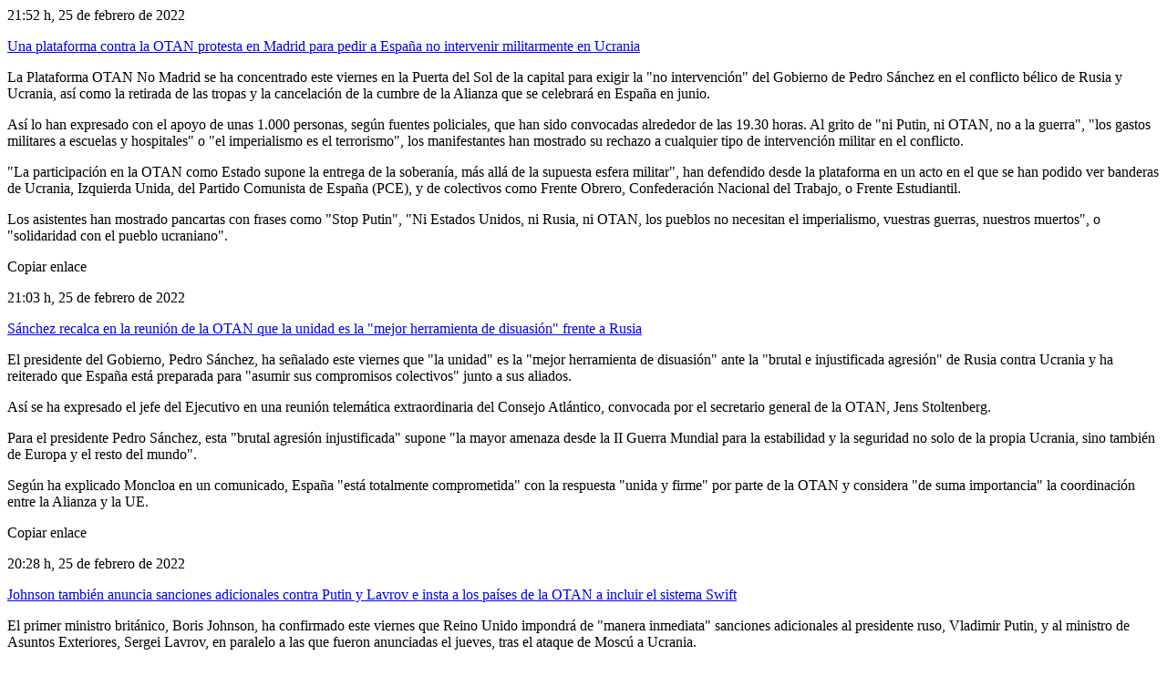

--- FILE ---
content_type: text/html; charset=UTF-8
request_url: https://www.infolibre.es/webapi/live/1220431/messages/oldest?fromDate=1645807000&messageId=1003134
body_size: 12205
content:

            
<div class="dotted-lines line1 lazy" data-bg="/assets/img/svg/icons/img_dotted_line.h-d3e69a8b44aab58404a257c076fb825d-3dfbc5bc.png"
    ></div>

        
    
<div class="post-item" data-href="https://www.infolibre.es/internacional/directo-rusia-recrudece-asedio-kiev_6_1220431_1003133.html">
    <p class="time" data-init="1645822325">
        <i class="fas fa-circle"></i><span>21:52 h, 25 de febrero de 2022</span>
    </p>
    <div>
        <a class="title" href="https://www.infolibre.es/internacional/directo-rusia-recrudece-asedio-kiev_6_1220431_1003133.html">
                        Una plataforma contra la OTAN protesta en Madrid para pedir a España no intervenir militarmente en Ucrania
        </a>

                    <figure class="image lazy" data-bg="https://static.infolibre.es/clip/c58ef239-f2e5-4c35-8caa-ed29ff8d18d9_16-9-aspect-ratio_default_0.jpg" >
                            </figure>
        
        
        



    <p class="article-text">
        La Plataforma OTAN No Madrid se ha concentrado este viernes en la Puerta del Sol de la capital para exigir la "no intervención" del Gobierno de Pedro Sánchez en el conflicto bélico de Rusia y Ucrania, así como la retirada de las tropas y la cancelación de la cumbre de la Alianza que se celebrará en España en junio.
    </p>
        



    <p class="article-text">
        Así lo han expresado con el apoyo de unas 1.000 personas, según fuentes policiales, que han sido convocadas alrededor de las 19.30 horas. Al grito de "ni Putin, ni OTAN, no a la guerra", "los gastos militares a escuelas y hospitales" o "el imperialismo es el terrorismo", los manifestantes han mostrado su rechazo a cualquier tipo de intervención militar en el conflicto.
    </p>
        



    <p class="article-text">
        "La participación en la OTAN como Estado supone la entrega de la soberanía, más allá de la supuesta esfera militar", han defendido desde la plataforma en un acto en el que se han podido ver banderas de Ucrania, Izquierda Unida, del Partido Comunista de España (PCE), y de colectivos como Frente Obrero, Confederación Nacional del Trabajo, o Frente Estudiantil.
    </p>
        



    <p class="article-text">
        Los asistentes han mostrado pancartas con frases como "Stop Putin", "Ni Estados Unidos, ni Rusia, ni OTAN, los pueblos no necesitan el imperialismo, vuestras guerras, nuestros muertos", o "solidaridad con el pueblo ucraniano".
    </p>

        
                    
<div class="share">
            <a href="https://twitter.com/intent/tweet?url=https://www.infolibre.es/internacional/directo-rusia-recrudece-asedio-kiev_6_1220431_1003133.html&text=Una%20plataforma%20contra%20la%20OTAN%20protesta%20en%20Madrid%20para%20pedir%20a%20Espa%C3%B1a%20no%20intervenir%20militarmente%20en%20Ucrania" title="twitter"
           target="_blank">
            <i class="icon-x"></i>
        </a>
                <a href="https://www.facebook.com/sharer/sharer.php?u=https://www.infolibre.es/internacional/directo-rusia-recrudece-asedio-kiev_6_1220431_1003133.html" title="facebook" target="_blank">
            <i class="fab fa-facebook-f"></i>
        </a>
                <a data-href="https://www.infolibre.es/internacional/directo-rusia-recrudece-asedio-kiev_6_1220431_1003133.html" class="copy-link" title="Copiar Enlace">
            <i class="fal fa-link"></i>
            <span>Copiar enlace</span>
            <i class="fal fa-times"></i>
        </a>
    </div>
        
    </div>
</div>
            
<div class="dotted-lines line1 lazy" data-bg="/assets/img/svg/icons/img_dotted_line.h-d3e69a8b44aab58404a257c076fb825d-3dfbc5bc.png"
    ></div>

        
    
<div class="post-item" data-href="https://www.infolibre.es/internacional/directo-rusia-recrudece-asedio-kiev_6_1220431_1003132.html">
    <p class="time" data-init="1645819403">
        <i class="fas fa-circle"></i><span>21:03 h, 25 de febrero de 2022</span>
    </p>
    <div>
        <a class="title" href="https://www.infolibre.es/internacional/directo-rusia-recrudece-asedio-kiev_6_1220431_1003132.html">
                        Sánchez recalca en la reunión de la OTAN que la unidad es la &quot;mejor herramienta de disuasión&quot; frente a Rusia
        </a>

                    <figure class="image lazy" data-bg="https://static.infolibre.es/clip/d7c0407d-2803-411b-bcfd-982be96c49bf_16-9-aspect-ratio_default_0.jpg" >
                            </figure>
        
        
        



    <p class="article-text">
        El presidente del Gobierno, Pedro Sánchez, ha señalado este viernes que "la unidad" es la "mejor herramienta de disuasión" ante la "brutal e injustificada agresión" de Rusia contra Ucrania y ha reiterado que España está preparada para "asumir sus compromisos colectivos" junto a sus aliados.
    </p>
        



    <p class="article-text">
        Así se ha expresado el jefe del Ejecutivo en una reunión telemática extraordinaria del Consejo Atlántico, convocada por el secretario general de la OTAN, Jens Stoltenberg.
    </p>
        



    <p class="article-text">
        Para el presidente Pedro Sánchez, esta "brutal agresión injustificada" supone "la mayor amenaza desde la II Guerra Mundial para la estabilidad y la seguridad no solo de la propia Ucrania, sino también de Europa y el resto del mundo".
    </p>
        



    <p class="article-text">
        Según ha explicado Moncloa en un comunicado, España "está totalmente comprometida" con la respuesta "unida y firme" por parte de la OTAN y considera "de suma importancia" la coordinación entre la Alianza y la UE.
    </p>

        
                    
<div class="share">
            <a href="https://twitter.com/intent/tweet?url=https://www.infolibre.es/internacional/directo-rusia-recrudece-asedio-kiev_6_1220431_1003132.html&text=S%C3%A1nchez%20recalca%20en%20la%20reuni%C3%B3n%20de%20la%20OTAN%20que%20la%20unidad%20es%20la%20%22mejor%20herramienta%20de%20disuasi%C3%B3n%22%20frente%20a%20Rusia" title="twitter"
           target="_blank">
            <i class="icon-x"></i>
        </a>
                <a href="https://www.facebook.com/sharer/sharer.php?u=https://www.infolibre.es/internacional/directo-rusia-recrudece-asedio-kiev_6_1220431_1003132.html" title="facebook" target="_blank">
            <i class="fab fa-facebook-f"></i>
        </a>
                <a data-href="https://www.infolibre.es/internacional/directo-rusia-recrudece-asedio-kiev_6_1220431_1003132.html" class="copy-link" title="Copiar Enlace">
            <i class="fal fa-link"></i>
            <span>Copiar enlace</span>
            <i class="fal fa-times"></i>
        </a>
    </div>
        
    </div>
</div>
            
<div class="dotted-lines line1 lazy" data-bg="/assets/img/svg/icons/img_dotted_line.h-d3e69a8b44aab58404a257c076fb825d-3dfbc5bc.png"
    ></div>

        
    
<div class="post-item" data-href="https://www.infolibre.es/internacional/directo-rusia-recrudece-asedio-kiev_6_1220431_1003131.html">
    <p class="time" data-init="1645817297">
        <i class="fas fa-circle"></i><span>20:28 h, 25 de febrero de 2022</span>
    </p>
    <div>
        <a class="title" href="https://www.infolibre.es/internacional/directo-rusia-recrudece-asedio-kiev_6_1220431_1003131.html">
                        Johnson también anuncia sanciones adicionales contra Putin y Lavrov e insta a los países de la OTAN a incluir el sistema Swift
        </a>

                    <figure class="image lazy" data-bg="https://static.infolibre.es/clip/0fda758d-37fa-4065-b914-832b577448ee_16-9-aspect-ratio_default_0.jpg" >
                            </figure>
        
        
        



    <p class="article-text">
        El primer ministro británico, Boris Johnson, ha confirmado este viernes que Reino Unido impondrá de "manera inmediata" sanciones adicionales al presidente ruso, Vladimir Putin, y al ministro de Asuntos Exteriores, Sergei Lavrov, en paralelo a las que fueron anunciadas el jueves, tras el ataque de Moscú a Ucrania.
    </p>
        



    <p class="article-text">
        El anuncio de Johnson ha tenido lugar este viernes durante la reunión de los líderes de la OTAN, en la que también ha instado al resto de participantes a que tomen medidas contra el sistema SWIFT, mecanismo que facilita las transacciones internacionales, "para infligir el máximo dolor posible al presidente Putin".
    </p>
        



    <p class="article-text">
        Johnson ha enfatizado que "la catástrofe" que se cierne sobre Ucrania es una "misión revanchista" de Putin "para revertir el orden posterior a la Guerra Fría" y ha alertado de que "las ambiciones del presidente ruso podrían no detenerse ahí".
    </p>
        



    <p class="article-text">
        "El mundo debe asegurarse de que el presidente Putin fracase en esta agresión. Ucrania estaba mostrando una fuerte resistencia", ha dicho Johnson, quien ha apostado un por un tipo de relación distinta con Rusia una vez finalice la crisis.
    </p>
        



    <p class="article-text">
        Por otra parte, Johnson ha informado también de un encuentro telefónico con el presidente ucraniano, Volodimir Zelenski, a quien le ha querido transmitir la "solidaridad" de Reino Unido.
    </p>

        
                    
<div class="share">
            <a href="https://twitter.com/intent/tweet?url=https://www.infolibre.es/internacional/directo-rusia-recrudece-asedio-kiev_6_1220431_1003131.html&text=Johnson%20tambi%C3%A9n%20anuncia%20sanciones%20adicionales%20contra%20Putin%20y%20Lavrov%20e%20insta%20a%20los%20pa%C3%ADses%20de%20la%20OTAN%20a%20incluir%20el%20sistema%20Swift" title="twitter"
           target="_blank">
            <i class="icon-x"></i>
        </a>
                <a href="https://www.facebook.com/sharer/sharer.php?u=https://www.infolibre.es/internacional/directo-rusia-recrudece-asedio-kiev_6_1220431_1003131.html" title="facebook" target="_blank">
            <i class="fab fa-facebook-f"></i>
        </a>
                <a data-href="https://www.infolibre.es/internacional/directo-rusia-recrudece-asedio-kiev_6_1220431_1003131.html" class="copy-link" title="Copiar Enlace">
            <i class="fal fa-link"></i>
            <span>Copiar enlace</span>
            <i class="fal fa-times"></i>
        </a>
    </div>
        
    </div>
</div>
            
<div class="dotted-lines line1 lazy" data-bg="/assets/img/svg/icons/img_dotted_line.h-d3e69a8b44aab58404a257c076fb825d-3dfbc5bc.png"
    ></div>

        
    
<div class="post-item" data-href="https://www.infolibre.es/internacional/directo-rusia-recrudece-asedio-kiev_6_1220431_1003130.html">
    <p class="time" data-init="1645814555">
        <i class="fas fa-circle"></i><span>19:42 h, 25 de febrero de 2022</span>
    </p>
    <div>
        <a class="title" href="https://www.infolibre.es/internacional/directo-rusia-recrudece-asedio-kiev_6_1220431_1003130.html">
                        España, a favor de incluir el sistema de transferencias Swift en las sanciones a Rusia
        </a>

        
        
        



    <p class="article-text">
        El ministro de Asuntos Exteriores, UE y Cooperación, José Manuel Albares, ha indicado este viernes que España es partidaria de que se incluya el sistema de transferencias Swift en las sanciones a Rusia, que por ahora se ha dejado fuera del segundo paquete aprobado.
    </p>
        



    <p class="article-text">
        Así lo ha indicado al término de la reunión de ministros de Exteriores celebrada en Bruselas en las que se ha aprobado una nueva ronda de sanciones que incluirán al presidente ruso, Vladimir Putin, y a su ministro de Exteriores, Sergei Lavrov, algo que ha considerado "único" y "sin precedentes".
    </p>
        



    <p class="article-text">
        El ministro ha explicado que ha hecho saber a sus homólogos que España estaría de acuerdo en incluir Swift en las sanciones contra Rusia por su invasión de Ucrania y ha reconocido que esta ha sido una de las medidas discutidas pero que no se ha incluido por falta de acuerdo.
    </p>
        



    <p class="article-text">
        Asimismo, Albares ha indicado que los ministros de Exteriores de la UE no han discutido sobre "un tercer paquete" sino que "se ha apuntado" a que podría haberlo. "Ojalá sea suficiente con un segundo paquete de sanciones", ha confiado.
    </p>
        



    <p class="article-text">
        No obstante, ha admitido que vista la "irracionalidad" con la que está actuando Putin "no nos hace augurar nada bueno". "Ojalá volvamos a la racionalidad y Rusia vuelva a la mesa de diálogo y la diplomacia", ha señalado.
    </p>

        
                    
<div class="share">
            <a href="https://twitter.com/intent/tweet?url=https://www.infolibre.es/internacional/directo-rusia-recrudece-asedio-kiev_6_1220431_1003130.html&text=Espa%C3%B1a%2C%20a%20favor%20de%20incluir%20el%20sistema%20de%20transferencias%20Swift%20en%20las%20sanciones%20a%20Rusia" title="twitter"
           target="_blank">
            <i class="icon-x"></i>
        </a>
                <a href="https://www.facebook.com/sharer/sharer.php?u=https://www.infolibre.es/internacional/directo-rusia-recrudece-asedio-kiev_6_1220431_1003130.html" title="facebook" target="_blank">
            <i class="fab fa-facebook-f"></i>
        </a>
                <a data-href="https://www.infolibre.es/internacional/directo-rusia-recrudece-asedio-kiev_6_1220431_1003130.html" class="copy-link" title="Copiar Enlace">
            <i class="fal fa-link"></i>
            <span>Copiar enlace</span>
            <i class="fal fa-times"></i>
        </a>
    </div>
        
    </div>
</div>
            
<div class="dotted-lines line1 lazy" data-bg="/assets/img/svg/icons/img_dotted_line.h-d3e69a8b44aab58404a257c076fb825d-3dfbc5bc.png"
    ></div>

        
    
<div class="post-item" data-href="https://www.infolibre.es/internacional/directo-rusia-recrudece-asedio-kiev_6_1220431_1003129.html">
    <p class="time" data-init="1645814501">
        <i class="fas fa-circle"></i><span>19:41 h, 25 de febrero de 2022</span>
    </p>
    <div>
        <a class="title" href="https://www.infolibre.es/internacional/directo-rusia-recrudece-asedio-kiev_6_1220431_1003129.html">
                        Zelenski y Biden abordan cómo fortalecer la asistencia en defensa a Ucrania ante la invasión rusa
        </a>

                    <figure class="image lazy" data-bg="https://static.infolibre.es/clip/1a2a2164-a859-43b4-b28e-04b5fd186639_16-9-aspect-ratio_default_0.jpg" >
                            </figure>
        
        
        



    <p class="article-text">
        El presidente de Ucrania, Volodimir Zelenski, y el presidente de Estados Unidos, Joe Biden, han mantenido este viernes un nueva conversación telefónica en la que, entre otros asuntos, han abordado cómo fortalecer la asistencia en materia de defensa al país europeo, objetivo de una ofensa militar por parte de Rusia.
    </p>
        



    <p class="article-text">
        En su cuenta de la red social Twitter, Zelenski ha detallado que también ha abordado con el mandatario estadounidense cómo fortalecer las sanciones impuestas contra Moscú y la coalición contra la guerra. Asimismo, ha agradecido a Estados Unidos "su gran apoyo".
    </p>
        



    <p class="article-text">
        Estados Unidos ha movilizado efectivos para fortalecer el flanco este de la OTAN en Europa, aunque ha negado tener intención de enviar tropas propias o fuerzas de la Alianza a territorio ucraniano. Además, ha impuesto sanciones contra entidades financieras e individuos rusos en represalia por la invasión de Ucrania.
    </p>

        
                    
<div class="share">
            <a href="https://twitter.com/intent/tweet?url=https://www.infolibre.es/internacional/directo-rusia-recrudece-asedio-kiev_6_1220431_1003129.html&text=Zelenski%20y%20Biden%20abordan%20c%C3%B3mo%20fortalecer%20la%20asistencia%20en%20defensa%20a%20Ucrania%20ante%20la%20invasi%C3%B3n%20rusa" title="twitter"
           target="_blank">
            <i class="icon-x"></i>
        </a>
                <a href="https://www.facebook.com/sharer/sharer.php?u=https://www.infolibre.es/internacional/directo-rusia-recrudece-asedio-kiev_6_1220431_1003129.html" title="facebook" target="_blank">
            <i class="fab fa-facebook-f"></i>
        </a>
                <a data-href="https://www.infolibre.es/internacional/directo-rusia-recrudece-asedio-kiev_6_1220431_1003129.html" class="copy-link" title="Copiar Enlace">
            <i class="fal fa-link"></i>
            <span>Copiar enlace</span>
            <i class="fal fa-times"></i>
        </a>
    </div>
        
    </div>
</div>
            
<div class="dotted-lines line1 lazy" data-bg="/assets/img/svg/icons/img_dotted_line.h-d3e69a8b44aab58404a257c076fb825d-3dfbc5bc.png"
    ></div>

        
    
<div class="post-item" data-href="https://www.infolibre.es/internacional/directo-rusia-recrudece-asedio-kiev_6_1220431_1003128.html">
    <p class="time" data-init="1645814256">
        <i class="fas fa-circle"></i><span>19:37 h, 25 de febrero de 2022</span>
    </p>
    <div>
        <a class="title" href="https://www.infolibre.es/internacional/directo-rusia-recrudece-asedio-kiev_6_1220431_1003128.html">
                        El Ejército ucraniano sube el sueldo de sus soldados un 30 por ciento a partir de marzo
        </a>

        
        
        



    <p class="article-text">
        El Ministerio de Defensa de Ucrania ha decretado este viernes un aumento del 30 por ciento del suelo de sus soldados a partir del 1 de marzo en el marco de la invasión rusa de territorio ucraniano.
    </p>
        



    <p class="article-text">
        El encargado de la cartera de Defensa, Oleksey Reznikov, ha firmado esta resolución urgente en la que se detalla que el aumento estará reservado a aquellos militares que no se hayan beneficiado previamente de un aumento de sueldo en lo que va de año.
    </p>
        



    <p class="article-text">
        Así pues, se prevé que el Ministerio establezca un bono mensual con el que aumentar la asignación económica por las "peculiaridades" del servicio militar, según ha explicado el ente en un comunicado.
    </p>

        
                    
<div class="share">
            <a href="https://twitter.com/intent/tweet?url=https://www.infolibre.es/internacional/directo-rusia-recrudece-asedio-kiev_6_1220431_1003128.html&text=El%20Ej%C3%A9rcito%20ucraniano%20sube%20el%20sueldo%20de%20sus%20soldados%20un%2030%20por%20ciento%20a%20partir%20de%20marzo" title="twitter"
           target="_blank">
            <i class="icon-x"></i>
        </a>
                <a href="https://www.facebook.com/sharer/sharer.php?u=https://www.infolibre.es/internacional/directo-rusia-recrudece-asedio-kiev_6_1220431_1003128.html" title="facebook" target="_blank">
            <i class="fab fa-facebook-f"></i>
        </a>
                <a data-href="https://www.infolibre.es/internacional/directo-rusia-recrudece-asedio-kiev_6_1220431_1003128.html" class="copy-link" title="Copiar Enlace">
            <i class="fal fa-link"></i>
            <span>Copiar enlace</span>
            <i class="fal fa-times"></i>
        </a>
    </div>
        
    </div>
</div>
            
<div class="dotted-lines line1 lazy" data-bg="/assets/img/svg/icons/img_dotted_line.h-d3e69a8b44aab58404a257c076fb825d-3dfbc5bc.png"
    ></div>

        
    
<div class="post-item" data-href="https://www.infolibre.es/internacional/directo-rusia-recrudece-asedio-kiev_6_1220431_1003127.html">
    <p class="time" data-init="1645814155">
        <i class="fas fa-circle"></i><span>19:35 h, 25 de febrero de 2022</span>
    </p>
    <div>
        <a class="title" href="https://www.infolibre.es/internacional/directo-rusia-recrudece-asedio-kiev_6_1220431_1003127.html">
                        Zelenski aclara que permanece en Kiev &quot;defendiendo la independencia&quot; de Ucrania
        </a>

        
        
        



    <p class="article-text">
        El presidente de Ucrania, Volodimir Zelenski, ha aclarado este viernes que permanece en la capital, Kiev, "defendiendo la independencia" de Ucrania ante la invasión de Rusia.
    </p>
        



    <p class="article-text">
        Zelenski ha compartido un vídeo grabado desde la plaza en la que está ubicada su oficina en el que aparece con funcionarios de alto rango, como el primer ministro, Denys Shmyhal.
    </p>
        



    <p class="article-text">
        "Todos estamos aquí. Nuestro Ejército está aquí. Ciudadanos, la sociedad está aquí. Y seguirá siendo así", ha indicado, antes proclamar "gloria" a los defensores del país y a Ucrania, ha recogido la agencia de noticias UNIAN.
    </p>
        





    <figure class="embed-container embed-container--type-twitter ">
        <blockquote class="twitter-tweet" data-lang="es"><a href="https://twitter.com/X/status/1497257281515405312?ref_src=twsrc%5Etfw"></a></blockquote>
</figure>

        
                    
<div class="share">
            <a href="https://twitter.com/intent/tweet?url=https://www.infolibre.es/internacional/directo-rusia-recrudece-asedio-kiev_6_1220431_1003127.html&text=Zelenski%20aclara%20que%20permanece%20en%20Kiev%20%22defendiendo%20la%20independencia%22%20de%20Ucrania" title="twitter"
           target="_blank">
            <i class="icon-x"></i>
        </a>
                <a href="https://www.facebook.com/sharer/sharer.php?u=https://www.infolibre.es/internacional/directo-rusia-recrudece-asedio-kiev_6_1220431_1003127.html" title="facebook" target="_blank">
            <i class="fab fa-facebook-f"></i>
        </a>
                <a data-href="https://www.infolibre.es/internacional/directo-rusia-recrudece-asedio-kiev_6_1220431_1003127.html" class="copy-link" title="Copiar Enlace">
            <i class="fal fa-link"></i>
            <span>Copiar enlace</span>
            <i class="fal fa-times"></i>
        </a>
    </div>
        
    </div>
</div>
            
<div class="dotted-lines line1 lazy" data-bg="/assets/img/svg/icons/img_dotted_line.h-d3e69a8b44aab58404a257c076fb825d-3dfbc5bc.png"
    ></div>

        
    
<div class="post-item" data-href="https://www.infolibre.es/internacional/directo-rusia-recrudece-asedio-kiev_6_1220431_1003126.html">
    <p class="time" data-init="1645812211">
        <i class="fas fa-circle"></i><span>19:03 h, 25 de febrero de 2022</span>
    </p>
    <div>
        <a class="title" href="https://www.infolibre.es/internacional/directo-rusia-recrudece-asedio-kiev_6_1220431_1003126.html">
                        España no anuncia ningún incremento de tropas con la OTAN en el este de Europa
        </a>

                    <figure class="image lazy" data-bg="https://static.infolibre.es/clip/19d4da48-4fb6-44ed-a342-1fa76329fce9_16-9-aspect-ratio_default_0.jpg" >
                            </figure>
        
        
        



    <p class="article-text">
        España no tiene previsto aumentar el número de militares desplegados con la OTAN en el este de Europa como sí están haciendo otros países de la Alianza tras el ataque militar de Rusia a Ucrania iniciado este jueves.
    </p>
        



    <p class="article-text">
        Tras la reunión de jefes de Estado y de Gobierno de la Alianza Atlántica que ha tenido lugar este viernes de forma extraordinaria, la ministra de Defensa, Margarita Robles, ha expresado la "rotunda condena" de España al ataque liderado por el presidente ruso, Vladimir Putin, y ha avisado de que ni la Unión Europea ni la OTAN "van a seguir consintiendo agresiones y vulneraciones del derecho internacional".
    </p>
        



    <p class="article-text">
        En este marco, en una declaración sin preguntas en el Palacio de la Moncloa, ha recordado el compromiso que mantiene España desde hace años con las misiones de disuasión de la Alianza Atlántica y no ha anunciado el envío de más capacidades ni refuerzo de tropas.
    </p>
        



    <p class="article-text">
        Otros países 'aliados' sí que han anunciado durante los últimos días el refuerzo de sus capacidades. Alemania ha anunciado este viernes el envío de más soldados y sistemas de armamento para proteger a sus socios de la OTAN en Europa del Este y también Portugal aprobó movilizar 1.500 militares por la crisis de Ucrania.
    </p>
        



    <p class="article-text">
        Actualmente, España cuenta con un contingente desplegado en Letonia con más de 600 efectivos que cuentan con carros de combate entre sus capacidades. También hay un despliegue en Bulgaria del Ejército del Aire, con 130 efectivos y cuatro aviones de combate Eurofighter, para proteger su espacio aéreo.
    </p>

        
                    
<div class="share">
            <a href="https://twitter.com/intent/tweet?url=https://www.infolibre.es/internacional/directo-rusia-recrudece-asedio-kiev_6_1220431_1003126.html&text=Espa%C3%B1a%20no%20anuncia%20ning%C3%BAn%20incremento%20de%20tropas%20con%20la%20OTAN%20en%20el%20este%20de%20Europa" title="twitter"
           target="_blank">
            <i class="icon-x"></i>
        </a>
                <a href="https://www.facebook.com/sharer/sharer.php?u=https://www.infolibre.es/internacional/directo-rusia-recrudece-asedio-kiev_6_1220431_1003126.html" title="facebook" target="_blank">
            <i class="fab fa-facebook-f"></i>
        </a>
                <a data-href="https://www.infolibre.es/internacional/directo-rusia-recrudece-asedio-kiev_6_1220431_1003126.html" class="copy-link" title="Copiar Enlace">
            <i class="fal fa-link"></i>
            <span>Copiar enlace</span>
            <i class="fal fa-times"></i>
        </a>
    </div>
        
    </div>
</div>
            
<div class="dotted-lines line1 lazy" data-bg="/assets/img/svg/icons/img_dotted_line.h-d3e69a8b44aab58404a257c076fb825d-3dfbc5bc.png"
    ></div>

        
    
<div class="post-item" data-href="https://www.infolibre.es/internacional/directo-rusia-recrudece-asedio-kiev_6_1220431_1003125.html">
    <p class="time" data-init="1645811295">
        <i class="fas fa-circle"></i><span>18:48 h, 25 de febrero de 2022</span>
    </p>
    <div>
        <a class="title" href="https://www.infolibre.es/internacional/directo-rusia-recrudece-asedio-kiev_6_1220431_1003125.html">
                        Los Veintisiete evalúan incluir el sistema de transferencias Swift en las sanciones a Rusia
        </a>

        
        
        



    <p class="article-text">
        El ministro francés de Economía y Finanzas, Bruno Le Maire, ha señalado este viernes que la opción de excluir a Rusia del sistema de conexión de transferencias Swift está todavía "sobre la mesa" y que es una decisión que podría tomarse en cuestión de horas pero requiere del consenso de todos los Estados miembros.
    </p>
        



    <p class="article-text">
        "Todas las opciones están aún sobre la mesa pero cuando tienes un botón nuclear financiero en tus manos, piensas con cuidado si usarlo o no. Algunos Estados miembros han expresado reservas y debemos tener eso en cuenta", ha señalado el ministro de Economía galo en una rueda de prensa posterior a la reunión mantenida con sus homólogos de la UE en París.
    </p>
        



    <p class="article-text">
        Le Maire ha expuesto que los Veintisiete evaluarán el impacto de esta sanción de la mano del Banco Central Europeo y la Comisión Europea, pero ha incidido en que la decisión puede tomarse "en cuestión de horas" y no en días o semanas, lo que muestra, según ha asegurado, la determinación de la UE de dañar a Putin.
    </p>
        



    <p class="article-text">
        El francés ha concretado que el Swift es lo que permitirá "bloquear el acceso de las instituciones financieras rusas a cualquier institución del mundo" y también impedirá que se efectúe ningún pago desde Rusia o hacia Rusia.
    </p>

        
                    
<div class="share">
            <a href="https://twitter.com/intent/tweet?url=https://www.infolibre.es/internacional/directo-rusia-recrudece-asedio-kiev_6_1220431_1003125.html&text=Los%20Veintisiete%20eval%C3%BAan%20incluir%20el%20sistema%20de%20transferencias%20Swift%20en%20las%20sanciones%20a%20Rusia" title="twitter"
           target="_blank">
            <i class="icon-x"></i>
        </a>
                <a href="https://www.facebook.com/sharer/sharer.php?u=https://www.infolibre.es/internacional/directo-rusia-recrudece-asedio-kiev_6_1220431_1003125.html" title="facebook" target="_blank">
            <i class="fab fa-facebook-f"></i>
        </a>
                <a data-href="https://www.infolibre.es/internacional/directo-rusia-recrudece-asedio-kiev_6_1220431_1003125.html" class="copy-link" title="Copiar Enlace">
            <i class="fal fa-link"></i>
            <span>Copiar enlace</span>
            <i class="fal fa-times"></i>
        </a>
    </div>
        
    </div>
</div>
            
<div class="dotted-lines line1 lazy" data-bg="/assets/img/svg/icons/img_dotted_line.h-d3e69a8b44aab58404a257c076fb825d-3dfbc5bc.png"
    ></div>

        
    
<div class="post-item" data-href="https://www.infolibre.es/internacional/directo-rusia-recrudece-asedio-kiev_6_1220431_1003124.html">
    <p class="time" data-init="1645811152">
        <i class="fas fa-circle"></i><span>18:45 h, 25 de febrero de 2022</span>
    </p>
    <div>
        <a class="title" href="https://www.infolibre.es/internacional/directo-rusia-recrudece-asedio-kiev_6_1220431_1003124.html">
                        La OTAN anuncia el despliegue de fuerzas de respuesta ante la invasión rusa de Ucrania
        </a>

                    <figure class="image lazy" data-bg="https://static.infolibre.es/clip/f96977d5-5ee5-407a-aea5-560915e96cab_16-9-aspect-ratio_default_0.jpg" >
                            </figure>
        
        
        



    <p class="article-text">
        Los líderes de la OTAN han decidido este viernes desplegar las Fuerzas de Respuesta Rápida para aumentar la defensa de los aliados en plena invasión rusa de Ucrania.
    </p>
        



    <p class="article-text">
        Tras la reunión virtual de líderes aliados, el secretario general de la OTAN, Jens Stoltenberg ha anunciado el despliegue por tierra, mar y aire de estas fuerzas para responder a "cualquier contingencia"
    </p>
        



    <p class="article-text">
        Las Fuerzas de Respuesta Rápida se compone de hasta 40.000 efectivos con capacidad para desplegarse en cualquier escenario en un plazo de cinco días y durante un máximo de 30. Hace justo un mes, Estados Unidos anunció que ponía en alerta a 8.500 tropas para apoyar una posible activación de las fuerzas de actuación rápida de la OTAN ante una agresión de Rusia.
    </p>
        



    <p class="article-text">
        Dentro de esta estructura se incluye las brigadas internacionales de las Fuerza Conjunta de Muy Alta Disponibilidad, unos batallones de miles de efectivos que apoyados por fuerzas aéreas, navales y de operaciones especiales pueden desplegarse de urgencia para hacer frente a crisis militares.
    </p>

        
                    
<div class="share">
            <a href="https://twitter.com/intent/tweet?url=https://www.infolibre.es/internacional/directo-rusia-recrudece-asedio-kiev_6_1220431_1003124.html&text=La%20OTAN%20anuncia%20el%20despliegue%20de%20fuerzas%20de%20respuesta%20ante%20la%20invasi%C3%B3n%20rusa%20de%20Ucrania" title="twitter"
           target="_blank">
            <i class="icon-x"></i>
        </a>
                <a href="https://www.facebook.com/sharer/sharer.php?u=https://www.infolibre.es/internacional/directo-rusia-recrudece-asedio-kiev_6_1220431_1003124.html" title="facebook" target="_blank">
            <i class="fab fa-facebook-f"></i>
        </a>
                <a data-href="https://www.infolibre.es/internacional/directo-rusia-recrudece-asedio-kiev_6_1220431_1003124.html" class="copy-link" title="Copiar Enlace">
            <i class="fal fa-link"></i>
            <span>Copiar enlace</span>
            <i class="fal fa-times"></i>
        </a>
    </div>
        
    </div>
</div>
            
<div class="dotted-lines line1 lazy" data-bg="/assets/img/svg/icons/img_dotted_line.h-d3e69a8b44aab58404a257c076fb825d-3dfbc5bc.png"
    ></div>

        
    
<div class="post-item" data-href="https://www.infolibre.es/internacional/directo-rusia-recrudece-asedio-kiev_6_1220431_1003123.html">
    <p class="time" data-init="1645810824">
        <i class="fas fa-circle"></i><span>18:40 h, 25 de febrero de 2022</span>
    </p>
    <div>
        <a class="title" href="https://www.infolibre.es/internacional/directo-rusia-recrudece-asedio-kiev_6_1220431_1003123.html">
                        Rusia amenaza a Finlandia y a Suecia que su adhesión a la OTAN comportaría &quot;graves repercusiones político militares&quot;
        </a>

                    <figure class="image lazy" data-bg="https://static.infolibre.es/clip/e3164fdf-4b90-4b6e-b2cb-d8b7b9fca8ad_16-9-aspect-ratio_default_0.jpg" >
                            </figure>
        
        
        



    <p class="article-text">
        La portavoz del Ministerio de Asuntos Exteriores de Rusia, Maria Zajarova, ha avisado a Finlandia y a Suecia de que su adhesión a la OTAN comportaría "graves repercusiones político militares" que exigirían "una respuesta" rusa.
    </p>
        



    <p class="article-text">
        Así lo ha hecho saber Zajarova en rueda de prensa después de que ambos países nórdicos manifestaran su apoyo al Gobierno ucraniano contra la invasión rusa que comenzó el jueves y fueran invitados a participar en la cumbre extraordinaria de la OTAN en calidad de observadores, ya que ahora mismo no participan en la Alianza Atlántica.
    </p>
        



    <p class="article-text">
        "Finlandia y Suecia no deberían fundamentar su propia seguridad en el daño a la seguridad de otros países", ha declarado Zajarova en comentarios recogidos por Newsweek.
    </p>
        



    <p class="article-text">
        "Está claro que la adhesión de Finlandia y Suecia a la OTAN, que es ante todo una alianza militar, tendría serias repercusiones político-militares que exigirían una respuesta de nuestro país", ha advertido.
    </p>
        



    <p class="article-text">
        La primera ministra finlandesa, Sanna Marin, había hecho saber este pasado jueves que la invasión rusa de Ucrania "cambiaría el sentido del debate" sobre la adhesión de su país a la OTAN.
    </p>
        



    <p class="article-text">
        Asimismo, en las últimas horas, el primer ministro ucraniano, Volodimir Zelenski, ha agradecido a Suecia y Ucrania la ayuda militar, técnica y humanitaria proporcionada.
    </p>

        
                    
<div class="share">
            <a href="https://twitter.com/intent/tweet?url=https://www.infolibre.es/internacional/directo-rusia-recrudece-asedio-kiev_6_1220431_1003123.html&text=Rusia%20amenaza%20a%20Finlandia%20y%20a%20Suecia%20que%20su%20adhesi%C3%B3n%20a%20la%20OTAN%20comportar%C3%ADa%20%22graves%20repercusiones%20pol%C3%ADtico%20militares%22" title="twitter"
           target="_blank">
            <i class="icon-x"></i>
        </a>
                <a href="https://www.facebook.com/sharer/sharer.php?u=https://www.infolibre.es/internacional/directo-rusia-recrudece-asedio-kiev_6_1220431_1003123.html" title="facebook" target="_blank">
            <i class="fab fa-facebook-f"></i>
        </a>
                <a data-href="https://www.infolibre.es/internacional/directo-rusia-recrudece-asedio-kiev_6_1220431_1003123.html" class="copy-link" title="Copiar Enlace">
            <i class="fal fa-link"></i>
            <span>Copiar enlace</span>
            <i class="fal fa-times"></i>
        </a>
    </div>
        
    </div>
</div>
            
<div class="dotted-lines line1 lazy" data-bg="/assets/img/svg/icons/img_dotted_line.h-d3e69a8b44aab58404a257c076fb825d-3dfbc5bc.png"
    ></div>

        
    
<div class="post-item" data-href="https://www.infolibre.es/internacional/directo-rusia-recrudece-asedio-kiev_6_1220431_1003122.html">
    <p class="time" data-init="1645809558">
        <i class="fas fa-circle"></i><span>18:19 h, 25 de febrero de 2022</span>
    </p>
    <div>
        <a class="title" href="https://www.infolibre.es/internacional/directo-rusia-recrudece-asedio-kiev_6_1220431_1003122.html">
                        La Filarmónica de Múnich y la Scala de Milán amenazan con despedir al director ruso Valery Gergiev si no condena la invasión de Ucrania
        </a>

                    <figure class="image lazy" data-bg="https://static.infolibre.es/clip/ac3742aa-2759-45fe-b475-c1f232678ddc_16-9-aspect-ratio_default_1000561.jpg" >
                            </figure>
        
        
        



    <p class="article-text">
        El célebre director de orquesta ruso Valery Gergiev podría tener problemas laborales al no querer aclarar públicamente su postura respecto a la invasión de Ucrania. Figura emblemática de la música rusa a nivel internacional y amigo del presidente Vladimir Putin, la Filármonica de Múnich, dónde es director desde 2015, le ha advertido que podría prescindir de su contrato si no condena el ataque ruso. El alcalde de la ciudad alemana le ha dado de plazo hasta este lunes.
    </p>
        



    <p class="article-text">
        En las mismas circunstancias se encuentra en La Scala de Milán. Gergiev también lo ha amenazado con suspender su participación en La dama de picas de Chaikovski. En su estreno, que se celebró el miércoles, no se produjeron grandes protestas, aunque sí que hubo algún que otro abucheo desde el patio de butacas
    </p>
        



    <p class="article-text">
        Más duros han sido en el Carnegie Hall de Nueva York que ha decidido cancelar las actuaciones del músico este fin de semana. Gergiev tenía previsto dirigir tres conciertos con la Filarmónica de Viena en esta sala a partir de este viernes.
    </p>

        
                    
<div class="share">
            <a href="https://twitter.com/intent/tweet?url=https://www.infolibre.es/internacional/directo-rusia-recrudece-asedio-kiev_6_1220431_1003122.html&text=La%20Filarm%C3%B3nica%20de%20M%C3%BAnich%20y%20la%20Scala%20de%20Mil%C3%A1n%20amenazan%20con%20despedir%20al%20director%20ruso%20Valery%20Gergiev%20si%20no%20condena%20la%20invasi%C3%B3n%20de%20Ucrania" title="twitter"
           target="_blank">
            <i class="icon-x"></i>
        </a>
                <a href="https://www.facebook.com/sharer/sharer.php?u=https://www.infolibre.es/internacional/directo-rusia-recrudece-asedio-kiev_6_1220431_1003122.html" title="facebook" target="_blank">
            <i class="fab fa-facebook-f"></i>
        </a>
                <a data-href="https://www.infolibre.es/internacional/directo-rusia-recrudece-asedio-kiev_6_1220431_1003122.html" class="copy-link" title="Copiar Enlace">
            <i class="fal fa-link"></i>
            <span>Copiar enlace</span>
            <i class="fal fa-times"></i>
        </a>
    </div>
        
    </div>
</div>
            
<div class="dotted-lines line1 lazy" data-bg="/assets/img/svg/icons/img_dotted_line.h-d3e69a8b44aab58404a257c076fb825d-3dfbc5bc.png"
    ></div>

        
    
<div class="post-item" data-href="https://www.infolibre.es/internacional/directo-rusia-recrudece-asedio-kiev_6_1220431_1003121.html">
    <p class="time" data-init="1645809364">
        <i class="fas fa-circle"></i><span>18:16 h, 25 de febrero de 2022</span>
    </p>
    <div>
        <a class="title" href="https://www.infolibre.es/internacional/directo-rusia-recrudece-asedio-kiev_6_1220431_1003121.html">
                        Rusia restringe parcialmente el acceso a Facebook tras acusar a la compañía de suspender a medios nacionales
        </a>

        
        
        



    <p class="article-text">
        El Servicio Federal para la Supervisión de Telecomunicaciones, Tecnologías de la Información y Medios de Comunicación de Rusia (Roskomnadzor) ha anunciado este viernes la limitación parcial del acceso a Facebook en todo el país en represalia por la decisión de la plataforma de restringir las cuentas oficiales de varios medios nacionales, entre ellos la agencia de noticias RIA Novosti y el canal Zvezda.
    </p>
        



    <p class="article-text">
        Por ello, y siguiendo las directrices de la Fiscalía General de Rusia y el Ministerio de Exteriores, Roskomnadzor ha decidido restringir el acceso a Facebook --sin dar más detalles sobre la forma en la que ejecutará estas restricciones-- por violar "los derechos humanos y libertades fundamentales, así como los derechos y libertades de los ciudadanos rusos", según el comunicado publicado en su página web.
    </p>
        



    <p class="article-text">
        La agencia rusa denuncia además que la matriz de Facebook, Meta Platforms, ha ignorado todas sus peticiones para eliminar las restricciones impuestas contra los medios rusos y explicar el motivo de su introducción.
    </p>
        



    <p class="article-text">
        Facebook, que no se ha pronunciado sobre esta decisión, sí reconoció el jueves que había decidido limitar las actividades en la plataforma de la agencia RIA Novosti la supuesta difusión de "noticias falsas".
    </p>
        



    <p class="article-text">
        "Consideramos que se trata de otra flagrante violación de la libertad de expresión por parte de la red social estadounidense. La agencia pedirá a Roskomnadzor que ayude a resolver la situación", informó Facebook en un comunicado.
    </p>

        
                    
<div class="share">
            <a href="https://twitter.com/intent/tweet?url=https://www.infolibre.es/internacional/directo-rusia-recrudece-asedio-kiev_6_1220431_1003121.html&text=Rusia%20restringe%20parcialmente%20el%20acceso%20a%20Facebook%20tras%20acusar%20a%20la%20compa%C3%B1%C3%ADa%20de%20suspender%20a%20medios%20nacionales" title="twitter"
           target="_blank">
            <i class="icon-x"></i>
        </a>
                <a href="https://www.facebook.com/sharer/sharer.php?u=https://www.infolibre.es/internacional/directo-rusia-recrudece-asedio-kiev_6_1220431_1003121.html" title="facebook" target="_blank">
            <i class="fab fa-facebook-f"></i>
        </a>
                <a data-href="https://www.infolibre.es/internacional/directo-rusia-recrudece-asedio-kiev_6_1220431_1003121.html" class="copy-link" title="Copiar Enlace">
            <i class="fal fa-link"></i>
            <span>Copiar enlace</span>
            <i class="fal fa-times"></i>
        </a>
    </div>
        
    </div>
</div>
            
<div class="dotted-lines line1 lazy" data-bg="/assets/img/svg/icons/img_dotted_line.h-d3e69a8b44aab58404a257c076fb825d-3dfbc5bc.png"
    ></div>

        
    
<div class="post-item" data-href="https://www.infolibre.es/internacional/directo-rusia-recrudece-asedio-kiev_6_1220431_1003120.html">
    <p class="time" data-init="1645808753">
        <i class="fas fa-circle"></i><span>18:05 h, 25 de febrero de 2022</span>
    </p>
    <div>
        <a class="title" href="https://www.infolibre.es/internacional/directo-rusia-recrudece-asedio-kiev_6_1220431_1003120.html">
                        Eurovisión no permite la participación de Rusia en el festival tras la &quot;crisis sin precedentes en Ucrania&quot;
        </a>

                    <figure class="image lazy" data-bg="https://static.infolibre.es/clip/1ab909e2-b7a0-4041-aa41-daea35b7428e_16-9-aspect-ratio_default_0.jpg" >
                            </figure>
        
        
        



    <p class="article-text">
        La Junta Ejecutiva de la Unión Europea de Radiodifusión (UER) ha anunciado este viernes su decisión acerca de la participación de Rusia en el Festival de Canción de Eurovisión que se celebrará en Turín el próximo mes de mayo: el país no podrá concursar tras la "crisis sin precedentes en Ucrania".
    </p>
        



    <p class="article-text">
        A través de un comunicado, la UER ha explicado que esta decisión se ha tomado tras la recomendación del órgano rector del propio festival y basándose en las reglas del evento y en los valores de UER. Además, la Unión Europea de Radiodifusión ha consultado "ampliamente" con sus miembros", según explica en el documento.
    </p>
        



    <p class="article-text">
        En este sentido, explica que, ante la "crisis sin precedentes en Ucrania", la participación Rusia en este concurso "desacreditaría la competencia".
    </p>
        



    <p class="article-text">
        Del mismo modo, ha apuntado que la UER es una organización "apolítica" cuyas emisoras están "comprometidas con la defensa de los valores del servicio público".
    </p>
        



    <p class="article-text">
        Según ha señalado, están "dedicados a proteger los valores de una competición cultural que promueve el intercambio y la comprensión" y que "celebra la diversidad a través de la música" y que "une a Europa en un mismo escenario".
    </p>

        
                    
<div class="share">
            <a href="https://twitter.com/intent/tweet?url=https://www.infolibre.es/internacional/directo-rusia-recrudece-asedio-kiev_6_1220431_1003120.html&text=Eurovisi%C3%B3n%20no%20permite%20la%20participaci%C3%B3n%20de%20Rusia%20en%20el%20festival%20tras%20la%20%22crisis%20sin%20precedentes%20en%20Ucrania%22" title="twitter"
           target="_blank">
            <i class="icon-x"></i>
        </a>
                <a href="https://www.facebook.com/sharer/sharer.php?u=https://www.infolibre.es/internacional/directo-rusia-recrudece-asedio-kiev_6_1220431_1003120.html" title="facebook" target="_blank">
            <i class="fab fa-facebook-f"></i>
        </a>
                <a data-href="https://www.infolibre.es/internacional/directo-rusia-recrudece-asedio-kiev_6_1220431_1003120.html" class="copy-link" title="Copiar Enlace">
            <i class="fal fa-link"></i>
            <span>Copiar enlace</span>
            <i class="fal fa-times"></i>
        </a>
    </div>
        
    </div>
</div>
            
<div class="dotted-lines line1 lazy" data-bg="/assets/img/svg/icons/img_dotted_line.h-d3e69a8b44aab58404a257c076fb825d-3dfbc5bc.png"
    ></div>

        
    
<div class="post-item" data-href="https://www.infolibre.es/internacional/directo-rusia-recrudece-asedio-kiev_6_1220431_1003119.html">
    <p class="time" data-init="1645808520">
        <i class="fas fa-circle"></i><span>18:02 h, 25 de febrero de 2022</span>
    </p>
    <div>
        <a class="title" href="https://www.infolibre.es/internacional/directo-rusia-recrudece-asedio-kiev_6_1220431_1003119.html">
                        Los Veintisiete adoptan las sanciones contra Putin y la economía rusa por la invasión de Ucrania
        </a>

        
        
        



    <p class="article-text">
        Los países de la Unión Europea ha aprobado este viernes sus sanciones contra Rusia por el ataque a gran escala contra Ucrania, en una batería que incluye restricciones a bancos, energía, finanzas, exportaciones, transporte y política de visados, además de sanciones personales contra el presidente ruso, Vladimir Putin, y el ministro ruso de Exteriores, Sergei Lavrov.
    </p>
        



    <p class="article-text">
        Así lo ha confirmado, el ministro letón de Exteriores, Edgars Rinkevics, que ha indicado que el paquete acordado por unanimidad por los Veintisiete incluye la congelación de activos de Putin y Lavrov. "Prepararemos un tercer paquete", ha asegurado, adelantando nuevas medidas europeas contra Moscú en plena guerra contra el país vecino.
    </p>

        
                    
<div class="share">
            <a href="https://twitter.com/intent/tweet?url=https://www.infolibre.es/internacional/directo-rusia-recrudece-asedio-kiev_6_1220431_1003119.html&text=Los%20Veintisiete%20adoptan%20las%20sanciones%20contra%20Putin%20y%20la%20econom%C3%ADa%20rusa%20por%20la%20invasi%C3%B3n%20de%20Ucrania" title="twitter"
           target="_blank">
            <i class="icon-x"></i>
        </a>
                <a href="https://www.facebook.com/sharer/sharer.php?u=https://www.infolibre.es/internacional/directo-rusia-recrudece-asedio-kiev_6_1220431_1003119.html" title="facebook" target="_blank">
            <i class="fab fa-facebook-f"></i>
        </a>
                <a data-href="https://www.infolibre.es/internacional/directo-rusia-recrudece-asedio-kiev_6_1220431_1003119.html" class="copy-link" title="Copiar Enlace">
            <i class="fal fa-link"></i>
            <span>Copiar enlace</span>
            <i class="fal fa-times"></i>
        </a>
    </div>
        
    </div>
</div>
            
<div class="dotted-lines line1 lazy" data-bg="/assets/img/svg/icons/img_dotted_line.h-d3e69a8b44aab58404a257c076fb825d-3dfbc5bc.png"
    ></div>

        
    
<div class="post-item" data-href="https://www.infolibre.es/internacional/directo-rusia-recrudece-asedio-kiev_6_1220431_1003118.html">
    <p class="time" data-init="1645808059">
        <i class="fas fa-circle"></i><span>17:54 h, 25 de febrero de 2022</span>
    </p>
    <div>
        <a class="title" href="https://www.infolibre.es/internacional/directo-rusia-recrudece-asedio-kiev_6_1220431_1003118.html">
                        Las ciudades ucranianas de Leópolis y Odesa imponen el toque de queda nocturno
        </a>

                    <figure class="image lazy" data-bg="https://static.infolibre.es/clip/052cf165-819a-4f07-86d1-83ea48bd913b_16-9-aspect-ratio_default_0.jpg" >
                            </figure>
        
        
        



    <p class="article-text">
        Las autoridades de las ciudades ucranianas de Leópolis y Odesa han impuesto este viernes un toque de queda nocturno, ante la invasión militar de Rusia en Ucrania.
    </p>
        



    <p class="article-text">
        Según ha informado la Alcaldía de Leópolis a través de la red social Facebook, las autoridades limitarán la salida y circulación de los ciudadanos entre las 22.00 y las 6.00 horas (hora local).
    </p>
        



    <p class="article-text">
        Las autoridades prevén la introducción de "pases especiales" para ciertos ciudadanos, entre los que figuran empleados militares o de las instalaciones de infraestructura crítica.
    </p>
        



    <p class="article-text">
        En cuanto a Odesa, el toque de queda se extenderá entre las 23.00 y las 5.00 horas. Durante este período de tiempo, no se permitirá a los ciudadanos estar en las calles y otros lugares públicos, según el decreto firmado por el alcalde, Gennady Trujanov, ha informado el portal de noticias ucraniano Babel.
    </p>

        
                    
<div class="share">
            <a href="https://twitter.com/intent/tweet?url=https://www.infolibre.es/internacional/directo-rusia-recrudece-asedio-kiev_6_1220431_1003118.html&text=Las%20ciudades%20ucranianas%20de%20Le%C3%B3polis%20y%20Odesa%20imponen%20el%20toque%20de%20queda%20nocturno" title="twitter"
           target="_blank">
            <i class="icon-x"></i>
        </a>
                <a href="https://www.facebook.com/sharer/sharer.php?u=https://www.infolibre.es/internacional/directo-rusia-recrudece-asedio-kiev_6_1220431_1003118.html" title="facebook" target="_blank">
            <i class="fab fa-facebook-f"></i>
        </a>
                <a data-href="https://www.infolibre.es/internacional/directo-rusia-recrudece-asedio-kiev_6_1220431_1003118.html" class="copy-link" title="Copiar Enlace">
            <i class="fal fa-link"></i>
            <span>Copiar enlace</span>
            <i class="fal fa-times"></i>
        </a>
    </div>
        
    </div>
</div>
            
<div class="dotted-lines line1 lazy" data-bg="/assets/img/svg/icons/img_dotted_line.h-d3e69a8b44aab58404a257c076fb825d-3dfbc5bc.png"
    ></div>

        
    
<div class="post-item" data-href="https://www.infolibre.es/internacional/directo-rusia-recrudece-asedio-kiev_6_1220431_1003117.html">
    <p class="time" data-init="1645807709">
        <i class="fas fa-circle"></i><span>17:48 h, 25 de febrero de 2022</span>
    </p>
    <div>
        <a class="title" href="https://www.infolibre.es/internacional/directo-rusia-recrudece-asedio-kiev_6_1220431_1003117.html">
                        República Checa cierra su espacio aéreo a las aerolíneas rusas
        </a>

        
        
        



    <p class="article-text">
        El ministro de Transportes de República Checa, Martin Kupka, ha anunciado este viernes el cierre del espacio aéreo checo a todas las aerolíneas rusas en respuesta a la invasión militar de Ucrania.
    </p>
        



    <p class="article-text">
        En un mensaje publicado a través de la red social Twitter, Kupka ha detallado que la medida, coordinada con Polonia, entrará en vigor a partir de esta medianoche.
    </p>
        



    <p class="article-text">
        El Gobierno checo se ha reunido este viernes para abordar la situación en Ucrania y, tras el encuentro, el primer ministro, Petr Fiala, ha anunciado una ayuda de 300 millones de coronas (más de 12,1 millones de euros) destinada a los ucranianos que se ha visto obligados a abandonar sus hogares.
    </p>
        



    <p class="article-text">
        Además, el Ejecutivo ha decidido no emitir visados checos ni permisos de residencia a ciudadanos rusos, excepto en casos humanitarios, Además, enviará suministros de sangre y plasma a Ucrania, ha recogido CT 24.
    </p>

        
                    
<div class="share">
            <a href="https://twitter.com/intent/tweet?url=https://www.infolibre.es/internacional/directo-rusia-recrudece-asedio-kiev_6_1220431_1003117.html&text=Rep%C3%BAblica%20Checa%20cierra%20su%20espacio%20a%C3%A9reo%20a%20las%20aerol%C3%ADneas%20rusas" title="twitter"
           target="_blank">
            <i class="icon-x"></i>
        </a>
                <a href="https://www.facebook.com/sharer/sharer.php?u=https://www.infolibre.es/internacional/directo-rusia-recrudece-asedio-kiev_6_1220431_1003117.html" title="facebook" target="_blank">
            <i class="fab fa-facebook-f"></i>
        </a>
                <a data-href="https://www.infolibre.es/internacional/directo-rusia-recrudece-asedio-kiev_6_1220431_1003117.html" class="copy-link" title="Copiar Enlace">
            <i class="fal fa-link"></i>
            <span>Copiar enlace</span>
            <i class="fal fa-times"></i>
        </a>
    </div>
        
    </div>
</div>
            
<div class="dotted-lines line1 lazy" data-bg="/assets/img/svg/icons/img_dotted_line.h-d3e69a8b44aab58404a257c076fb825d-3dfbc5bc.png"
    ></div>

        
    
<div class="post-item" data-href="https://www.infolibre.es/internacional/directo-rusia-recrudece-asedio-kiev_6_1220431_1003116.html">
    <p class="time" data-init="1645807681">
        <i class="fas fa-circle"></i><span>17:48 h, 25 de febrero de 2022</span>
    </p>
    <div>
        <a class="title" href="https://www.infolibre.es/internacional/directo-rusia-recrudece-asedio-kiev_6_1220431_1003116.html">
                        La Agencia Internacional de la Energía Atómica asegura que los reactores nucleares de la central de Chernóbil operan de forma &quot;segura&quot;
        </a>

                    <figure class="image lazy" data-bg="https://static.infolibre.es/clip/b691b209-d8c0-4d5d-b2a9-bdb7abd270b7_16-9-aspect-ratio_default_0.jpg" >
                            </figure>
        
        
        



    <p class="article-text">
        El director general de la Agencia Internacional de la Energía Atómica (AIEA), Rafael Grossi, ha asegurado este viernes que los reactores nucleares de la central de Chernóbil funcionan de forma "correcta" y "segura" después de que el Gobierno ruso dijera haberse hecho con el control de la planta en el marco de la ofensiva lanzada el jueves en Ucrania.
    </p>
        



    <p class="article-text">
        Grossi, que ha pedido la "máxima contención" para evitar "acciones que pudieran poner en peligro la seguridad" en la zona, ha señalado que, tras la realización de mediciones y cálculos, la AIEA considera que el nivel de radiación en la zona se encuentra dentro de los parámetros normales.
    </p>
        



    <p class="article-text">
        Así, ha recalcado en un comunicado que es de "vital importancia" que la seguridad de las operaciones en las instalaciones que se encuentran en la zona de exclusión se mantenga y "no se vea socavada de ninguna forma".
    </p>
        



    <p class="article-text">
        Sus palabras llegan después de que las autoridades ucranianas aseguraran que un grupo de hombres armados había irrumpido en la central, donde se había registrado un alto nivel de radiación causado, posiblemente, por el paso de vehículos militares pesados.
    </p>
        



    <p class="article-text">
        Sin embargo, la AIEA ha clarificado ahora que los niveles de radiación son "bajos" y se encuentran en un "rango operacional" que "no supone riesgo alguna para el público". No obstante, la agencia seguirá supervisando la situación en la zona y se centrará en la seguridad de los reactores nucleares principalmente.
    </p>

        
                    
<div class="share">
            <a href="https://twitter.com/intent/tweet?url=https://www.infolibre.es/internacional/directo-rusia-recrudece-asedio-kiev_6_1220431_1003116.html&text=La%20Agencia%20Internacional%20de%20la%20Energ%C3%ADa%20At%C3%B3mica%20asegura%20que%20los%20reactores%20nucleares%20de%20la%20central%20de%20Chern%C3%B3bil%20operan%20de%20forma%20%22segura%22" title="twitter"
           target="_blank">
            <i class="icon-x"></i>
        </a>
                <a href="https://www.facebook.com/sharer/sharer.php?u=https://www.infolibre.es/internacional/directo-rusia-recrudece-asedio-kiev_6_1220431_1003116.html" title="facebook" target="_blank">
            <i class="fab fa-facebook-f"></i>
        </a>
                <a data-href="https://www.infolibre.es/internacional/directo-rusia-recrudece-asedio-kiev_6_1220431_1003116.html" class="copy-link" title="Copiar Enlace">
            <i class="fal fa-link"></i>
            <span>Copiar enlace</span>
            <i class="fal fa-times"></i>
        </a>
    </div>
        
    </div>
</div>
            
<div class="dotted-lines line1 lazy" data-bg="/assets/img/svg/icons/img_dotted_line.h-d3e69a8b44aab58404a257c076fb825d-3dfbc5bc.png"
    ></div>

        
    
<div class="post-item" data-href="https://www.infolibre.es/internacional/directo-rusia-recrudece-asedio-kiev_6_1220431_1003115.html">
    <p class="time" data-init="1645807000">
        <i class="fas fa-circle"></i><span>17:36 h, 25 de febrero de 2022</span>
    </p>
    <div>
        <a class="title" href="https://www.infolibre.es/internacional/directo-rusia-recrudece-asedio-kiev_6_1220431_1003115.html">
                        Ucrania pide a EEUU que ejerza &quot;influencia&quot; sobre los países europeos para excluir a Rusia del sistema SWIFT
        </a>

                    <figure class="image lazy" data-bg="https://static.infolibre.es/clip/86354929-698d-4222-aeac-4854e28123ba_16-9-aspect-ratio_default_0.jpg" >
                            </figure>
        
        
        



    <p class="article-text">
        El ministro de Exteriores de Ucrania, Dimitro Kuleba, ha pedido este viernes al secretario de Estado de Estados Unidos, Antony Blinken, que ejerza "influencia" sobre los países europeos que dudan sobre excluir a Rusia del sistema SWIFT de transacciones internacionales.
    </p>
        



    <p class="article-text">
        Así lo ha trasladado a través de un mensaje publicado en su cuenta de la red social Twitter, donde también ha detallado que ha discutido con Blinken un mayor suministro de armas defensivas para Ucrania.
    </p>
        



    <p class="article-text">
        Kiev ha pedido repetida y abiertamente excluir a Rusia del sistema SWIFT, pero algunos países se muestran reticentes. Es el caso, por ejemplo, de Alemania, que ha alegado este mismo viernes que sacar al país euroasiático tendría "efectos masivos" colaterales. Otros, como Reino Unido, se muestran más dispuestos.
    </p>

        
                    
<div class="share">
            <a href="https://twitter.com/intent/tweet?url=https://www.infolibre.es/internacional/directo-rusia-recrudece-asedio-kiev_6_1220431_1003115.html&text=Ucrania%20pide%20a%20EEUU%20que%20ejerza%20%22influencia%22%20sobre%20los%20pa%C3%ADses%20europeos%20para%20excluir%20a%20Rusia%20del%20sistema%20SWIFT" title="twitter"
           target="_blank">
            <i class="icon-x"></i>
        </a>
                <a href="https://www.facebook.com/sharer/sharer.php?u=https://www.infolibre.es/internacional/directo-rusia-recrudece-asedio-kiev_6_1220431_1003115.html" title="facebook" target="_blank">
            <i class="fab fa-facebook-f"></i>
        </a>
                <a data-href="https://www.infolibre.es/internacional/directo-rusia-recrudece-asedio-kiev_6_1220431_1003115.html" class="copy-link" title="Copiar Enlace">
            <i class="fal fa-link"></i>
            <span>Copiar enlace</span>
            <i class="fal fa-times"></i>
        </a>
    </div>
        
    </div>
</div>
            
<div class="dotted-lines line1 lazy" data-bg="/assets/img/svg/icons/img_dotted_line.h-d3e69a8b44aab58404a257c076fb825d-3dfbc5bc.png"
    ></div>

        
    
<div class="post-item" data-href="https://www.infolibre.es/internacional/directo-rusia-recrudece-asedio-kiev_6_1220431_1003114.html">
    <p class="time" data-init="1645806569">
        <i class="fas fa-circle"></i><span>17:29 h, 25 de febrero de 2022</span>
    </p>
    <div>
        <a class="title" href="https://www.infolibre.es/internacional/directo-rusia-recrudece-asedio-kiev_6_1220431_1003114.html">
                        Los GEO se desplegarán en la frontera con Ucrania para asegurar el paso de convoyes con personal consular y españoles
        </a>

        
        
        



    <p class="article-text">
        El Gobierno tiene previsto desplegar un nuevo grupo de GEO en la frontera de Ucrania para asegurar el paso de los convoyes que han partido de Kiev con personal consultar y un nutrido grupo de españoles, según informan a Europa Press fuentes del Ministerio del Interior.
    </p>
        



    <p class="article-text">
        Este despliegue forma parte de la 'operación Prusia' en la que la Policía Nacional está garantizando la seguridad de los dos convoyes que han salido desde la Embajada de España en Kiev para evacuar al personal consular y a ciudadanos españoles.
    </p>
        



    <p class="article-text">
        La embajada contaba ya con un equipo de seguridad de la Policía Nacional que fue reforzado la semana pasada con un grupo de GEO. Según las mismas afuentes, los policías se han encargado también de asegurar físicamente el edificio de la embajada de España tras la salida del segundo y último convoy esta mañana, en el que viaja la embajadora.
    </p>

        
                    
<div class="share">
            <a href="https://twitter.com/intent/tweet?url=https://www.infolibre.es/internacional/directo-rusia-recrudece-asedio-kiev_6_1220431_1003114.html&text=Los%20GEO%20se%20desplegar%C3%A1n%20en%20la%20frontera%20con%20Ucrania%20para%20asegurar%20el%20paso%20de%20convoyes%20con%20personal%20consular%20y%20espa%C3%B1oles" title="twitter"
           target="_blank">
            <i class="icon-x"></i>
        </a>
                <a href="https://www.facebook.com/sharer/sharer.php?u=https://www.infolibre.es/internacional/directo-rusia-recrudece-asedio-kiev_6_1220431_1003114.html" title="facebook" target="_blank">
            <i class="fab fa-facebook-f"></i>
        </a>
                <a data-href="https://www.infolibre.es/internacional/directo-rusia-recrudece-asedio-kiev_6_1220431_1003114.html" class="copy-link" title="Copiar Enlace">
            <i class="fal fa-link"></i>
            <span>Copiar enlace</span>
            <i class="fal fa-times"></i>
        </a>
    </div>
        
    </div>
</div>
    